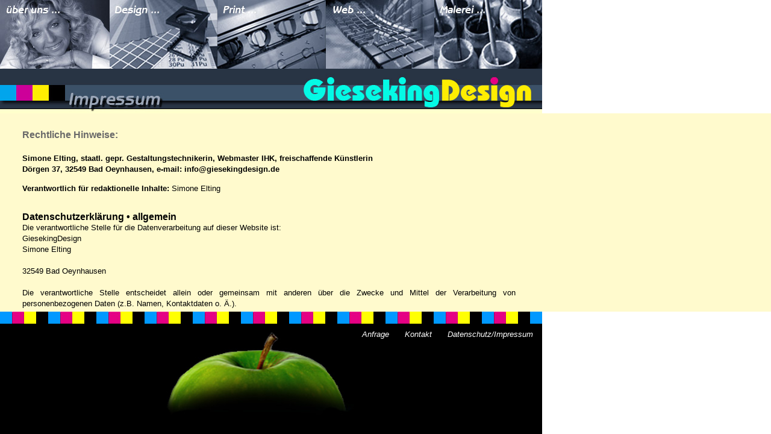

--- FILE ---
content_type: text/html
request_url: http://giesekingdruck.de/framesets/07_impressum/frame_mitte.html
body_size: 2415
content:
<!DOCTYPE html PUBLIC "-//W3C//DTD HTML 4.01 Transitional//EN">

<html>

	<head>
		<meta http-equiv="content-type" content="text/html;charset=ISO-8859-1">
		<meta name="generator" content="Adobe GoLive 6">
		<title>Grafik- Print- und Webdesign Simone Gieseking L&ouml;hne</title>
		<meta http-equiv="Pragma" content="no-cache">
		<meta http-equiv="Keywords" content="Mediendesign webdesign grafikdesign Drucksachen homepage erstellen layout entwurf logo flyer briefbogen visitenkarten l&ouml;hne bad oeynhausen b&uuml;nde herford ">
		<meta name="publisher" content="GiesekingDesign, Simone Gieseking, Badeweg 4, L&ouml;hne">
		<meta name="copyright" content="GiesekingDesign, Simone Gieseking, Badeweg 4, L&ouml;hne">
		<meta name="robots" content="index, follow">
		<meta name="revisit-after" content="14 days">
		<meta name="keywords" content="grafik, design, webdesign, homepage, entwurf, layout, print, drucksachen, werbung, werbeagentur, atelier, zeichnungen, malerei, flyer, visitenkarten, logo, briefbogen, cmyk, webseiten, html, programmierung, drucken, druckerei, bleistift, pastellkreide, Foto">
		<meta name="description" content="GiesekingDesign, von der Idee bis zum fertigen Druckprodukt bis zur Webseite alles aus einer Hand">
		<meta name="page-topic" content="webdesign mediendesign printdesign malerei">
		<meta name="page-type" content="design">
		<meta name="Author" content="Simone Gieseking Grafik Design, Internet-Services">
		<csactionitem name="F703D75"></csactionitem>
		<csactions>
			<csaction name="F703D75" class="Netscape CSS Fix" type="onload"></csaction>
		</csactions>
		<csscriptdict import>
			<script type="text/javascript" src="../../GeneratedItems/CSScriptLib.js"></script>
		</csscriptdict>
		<csactiondict>
			<script type="text/javascript"><!--
CSInit[CSInit.length] = new Array(CSNSFix);

// --></script>
		</csactiondict>
	</head>

	<frameset border="0" frameborder="no" framespacing="0" onload="CSScriptInit();" rows="*">
		<frameset border="0" frameborder="no" framespacing="0" rows="188,*,203">
			<frame name="oben" noresize scrolling="no" src="frame_oben.html">
			<frame name="inhalt" noresize src="frame_inhalt_impressum.html">
			<frame name="unten" noresize src="../../frame_unten.html">
		</frameset>
		<noframes>

			<body onload="CSScriptInit();" leftmargin="0" marginheight="0" marginwidth="0" topmargin="0">
		
	</body>

		</noframes>
	</frameset>

</html>

--- FILE ---
content_type: text/html
request_url: http://giesekingdruck.de/framesets/07_impressum/frame_oben.html
body_size: 7110
content:
<!DOCTYPE html PUBLIC "-//W3C//DTD HTML 4.01 Transitional//EN">

<html>

	<head>
		<meta http-equiv="content-type" content="text/html;charset=ISO-8859-1">
		<meta name="generator" content="Adobe GoLive 6">
		<title>Grafik- Print- und Webdesign Simone Gieseking L&ouml;hne</title>
		<meta http-equiv="Pragma" content="no-cache">
		<meta http-equiv="Keywords" content="Mediendesign webdesign grafikdesign Drucksachen homepage erstellen layout entwurf logo flyer briefbogen visitenkarten l&ouml;hne bad oeynhausen b&uuml;nde herford ">
		<meta name="publisher" content="GiesekingDesign, Simone Gieseking, Badeweg 4, L&ouml;hne">
		<meta name="copyright" content="GiesekingDesign, Simone Gieseking, Badeweg 4, L&ouml;hne">
		<meta name="robots" content="index, follow">
		<meta name="revisit-after" content="14 days">
		<meta name="keywords" content="grafik, design, webdesign, homepage, entwurf, layout, print, drucksachen, werbung, werbeagentur, atelier, zeichnungen, malerei, flyer, visitenkarten, logo, briefbogen, cmyk, webseiten, html, programmierung, drucken, druckerei, bleistift, pastellkreide, Foto">
		<meta name="description" content="GiesekingDesign, von der Idee bis zum fertigen Druckprodukt bis zur Webseite alles aus einer Hand">
		<meta name="page-topic" content="webdesign mediendesign printdesign malerei">
		<meta name="page-type" content="design">
		<meta name="Author" content="Simone Gieseking Grafik Design, Internet-Services">
		<link href="../../04_css_elemente/css_frame_oben.css" rel="stylesheet" media="screen">
		<csactionitem name="F5B01E1"></csactionitem>
		<csactions>
			<csaction name="F5B01E1" class="Netscape CSS Fix" type="onload"></csaction>
		</csactions>
		<csscriptdict import>
			<script type="text/javascript" src="../../GeneratedItems/CSScriptLib.js"></script>
		</csscriptdict>
		<csactiondict>
			<script type="text/javascript"><!--
var preloadFlag = false;
function preloadImages() {
	if (document.images) {
		over_willkommen_01 = newImage(/*URL*/'../../01_layoutelemente/Buttons/willkommen_01.jpg');
		down_willkommen_01 = newImage(/*URL*/'../../01_layoutelemente/Buttons/willkommen_01.jpg');
		over_design_01 = newImage(/*URL*/'../../01_layoutelemente/Buttons/design_01.jpg');
		down_design_01 = newImage(/*URL*/'../../01_layoutelemente/Buttons/design_01.jpg');
		over_print_01 = newImage(/*URL*/'../../01_layoutelemente/Buttons/print_01.jpg');
		down_print_01 = newImage(/*URL*/'../../01_layoutelemente/Buttons/print_01.jpg');
		over_web_01 = newImage(/*URL*/'../../01_layoutelemente/Buttons/web_01.jpg');
		down_web_01 = newImage(/*URL*/'../../01_layoutelemente/Buttons/web_01.jpg');
		over_malerei_01 = newImage(/*URL*/'../../01_layoutelemente/Buttons/malerei_01.jpg');
		down_malerei_01 = newImage(/*URL*/'../../01_layoutelemente/Buttons/malerei_01.jpg');
		preloadFlag = true;
	}
}
CSInit[CSInit.length] = new Array(CSNSFix);

// --></script>
		</csactiondict>
	</head>

	<body onload="preloadImages();CSScriptInit();" bgcolor="#ffffff" leftmargin="0" marginheight="0" marginwidth="0" topmargin="0">
		<table width="900" border="0" cellspacing="0" cellpadding="0" height="188">
			<tr>
				<td>
					<table width="196" border="0" cellspacing="0" cellpadding="0">
						<tr>
							<td><a onclick="CSAction(new Array(/*CMP*/'11BE6297'));" onmousedown="changeImages( /*CMP*/'willkommen_01',/*URL*/'../../01_layoutelemente/Buttons/willkommen_01.jpg');return true" onmouseup="changeImages( /*CMP*/'willkommen_01',/*URL*/'../../01_layoutelemente/Buttons/willkommen_01.jpg');return true" onmouseover="changeImages( /*CMP*/'willkommen_01',/*URL*/'../../01_layoutelemente/Buttons/willkommen_01.jpg');return true" onmouseout="changeImages( /*CMP*/'willkommen_01',/*URL*/'../../01_layoutelemente/Buttons/willkommen_02.jpg');return true" href="../01_home/frame_mitte.html" target="frame_mitte"><img src="../../01_layoutelemente/Buttons/willkommen_02.jpg" alt="" name="willkommen_01" height="114" width="182" border="0"></a></td>
							<td><a onclick="CSAction(new Array(/*CMP*/'112461C6'));" onmousedown="changeImages( /*CMP*/'design_01',/*URL*/'../../01_layoutelemente/Buttons/design_01.jpg');return true" onmouseup="changeImages( /*CMP*/'design_01',/*URL*/'../../01_layoutelemente/Buttons/design_01.jpg');return true" onmouseover="changeImages( /*CMP*/'design_01',/*URL*/'../../01_layoutelemente/Buttons/design_01.jpg');return true" onmouseout="changeImages( /*CMP*/'design_01',/*URL*/'../../01_layoutelemente/Buttons/design_02.jpg');return true" href="../02_design/frame_mitte.html" target="frame_mitte"><img src="../../01_layoutelemente/Buttons/design_02.jpg" alt="" name="design_01" height="114" width="179" border="0"></a></td>
							<td><a onclick="CSAction(new Array(/*CMP*/'12046578'));" onmousedown="changeImages( /*CMP*/'print_01',/*URL*/'../../01_layoutelemente/Buttons/print_01.jpg');return true" onmouseup="changeImages( /*CMP*/'print_01',/*URL*/'../../01_layoutelemente/Buttons/print_01.jpg');return true" onmouseover="changeImages( /*CMP*/'print_01',/*URL*/'../../01_layoutelemente/Buttons/print_01.jpg');return true" onmouseout="changeImages( /*CMP*/'print_01',/*URL*/'../../01_layoutelemente/Buttons/print_02.jpg');return true" href="../03_print/frame_mitte.html" target="frame_mitte"><img src="../../01_layoutelemente/Buttons/print_02.jpg" alt="" name="print_01" height="114" width="180" border="0"></a></td>
							<td><a onmousedown="changeImages( /*CMP*/'web_01',/*URL*/'../../01_layoutelemente/Buttons/web_01.jpg');return true" onmouseup="changeImages( /*CMP*/'web_01',/*URL*/'../../01_layoutelemente/Buttons/web_01.jpg');return true" onmouseover="changeImages( /*CMP*/'web_01',/*URL*/'../../01_layoutelemente/Buttons/web_01.jpg');return true" onmouseout="changeImages( /*CMP*/'web_01',/*URL*/'../../01_layoutelemente/Buttons/web_02.jpg');return true" href="../04_web/frame_mitte.html" target="frame_mitte"><img src="../../01_layoutelemente/Buttons/web_02.jpg" alt="" name="web_01" height="114" width="180" border="0"></a></td>
							<td><a onmousedown="changeImages( /*CMP*/'malerei_01',/*URL*/'../../01_layoutelemente/Buttons/malerei_01.jpg');return true" onmouseup="changeImages( /*CMP*/'malerei_01',/*URL*/'../../01_layoutelemente/Buttons/malerei_01.jpg');return true" onmouseover="changeImages( /*CMP*/'malerei_01',/*URL*/'../../01_layoutelemente/Buttons/malerei_01.jpg');return true" onmouseout="changeImages( /*CMP*/'malerei_01',/*URL*/'../../01_layoutelemente/Buttons/malerei_02.jpg');return true" href="../05_malerei/frame_mitte.html" target="frame_mitte"><img src="../../01_layoutelemente/Buttons/malerei_02.jpg" alt="" name="malerei_01" height="114" width="179" border="0"></a></td>
						</tr>
					</table>
				</td>
			</tr>
			<tr>
				<td>
					<table width="122" border="0" cellspacing="0" cellpadding="0">
						<tr>
							<td><img src="../../01_layoutelemente/Bilder/impressum_gelb.jpg" alt="" height="74" width="500" border="0"></td>
							<td><img src="../../01_layoutelemente/Bilder/logo_gelb.jpg" alt="" height="74" width="400" border="0"></td>
						</tr>
					</table>
				</td>
			</tr>
		</table>
	</body>

</html>

--- FILE ---
content_type: text/html
request_url: http://giesekingdruck.de/framesets/07_impressum/frame_inhalt_impressum.html
body_size: 18185
content:
<!DOCTYPE html PUBLIC "-//W3C//DTD HTML 4.01 Transitional//EN">

<html>

	<head>
		<meta http-equiv="content-type" content="text/html;charset=ISO-8859-1">
		<meta name="generator" content="Adobe GoLive 6">
		<title>Grafik- Print- und Webdesign Simone Gieseking L&ouml;hne</title>
		<meta http-equiv="Pragma" content="no-cache">
		<meta http-equiv="Keywords" content="Mediendesign webdesign grafikdesign Drucksachen homepage erstellen layout entwurf logo flyer briefbogen visitenkarten l&ouml;hne bad oeynhausen b&uuml;nde herford ">
		<meta name="publisher" content="GiesekingDesign, Simone Gieseking, Badeweg 4, L&ouml;hne">
		<meta name="copyright" content="GiesekingDesign, Simone Gieseking, Badeweg 4, L&ouml;hne">
		<meta name="robots" content="index, follow">
		<meta name="revisit-after" content="14 days">
		<meta name="keywords" content="grafik, design, webdesign, homepage, entwurf, layout, print, drucksachen, werbung, werbeagentur, atelier, zeichnungen, malerei, flyer, visitenkarten, logo, briefbogen, cmyk, webseiten, html, programmierung, drucken, druckerei, bleistift, pastellkreide, Foto">
		<meta name="description" content="GiesekingDesign, von der Idee bis zum fertigen Druckprodukt bis zur Webseite alles aus einer Hand">
		<meta name="page-topic" content="webdesign mediendesign printdesign malerei">
		<meta name="page-type" content="design">
		<meta name="Author" content="Simone Gieseking Grafik Design, Internet-Services">
		<link href="../../04_css_elemente/css_inhalt.css" rel="stylesheet" media="screen">
		<csactionitem name="6227AF1"></csactionitem>
		<csactions>
			<csaction name="6227AF1" class="Netscape CSS Fix" type="onload"></csaction>
		</csactions>
		<csscriptdict import>
			<script type="text/javascript" src="../../GeneratedItems/CSScriptLib.js"></script>
		</csscriptdict>
		<csactiondict>
			<script type="text/javascript"><!--
CSInit[CSInit.length] = new Array(CSNSFix);

// --></script>
		</csactiondict>
			

	</head>

	<body onload="CSScriptInit();" bgcolor="#fffacd" leftmargin="0" marginheight="0" marginwidth="0" topmargin="0">
		<table width="100%" border="0" cellspacing="0" cellpadding="0">
			<tr height="25">
				<td width="25" height="25">
					<table width="25" border="0" cellspacing="0" cellpadding="0" cool gridx="5" gridy="5" height="25" showgridx showgridy usegridx usegridy>
						<tr height="24">
							<td width="24" height="24"></td>
							<td width="1" height="24"><spacer type="block" width="1" height="24"></td>
						</tr>
						<tr height="1" cntrlrow>
							<td width="24" height="1"><spacer type="block" width="24" height="1"></td>
							<td width="1" height="1"></td>
						</tr>
					</table>
				</td>
				<td width="580" height="25"></td>
			</tr>
			<tr>
				<td width="25"></td>
				<td width="580">
					<table width="820" border="0" cellspacing="0" cellpadding="0">
						<tr>
							<td class="titel_02_14_px">
								<h1>Rechtliche Hinweise:</h1>
							</td>
						</tr>
						<tr height="20">
							<td class="titel_02_14_px" height="20"></td>
						</tr>
						<tr>
							<td><b>Simone Elting, staatl. gepr. Gestaltungstechnikerin, Webmaster IHK, freischaffende K&uuml;nstlerin</b>
								<p><b>D&ouml;rgen 37, 32549 Bad Oeynhausen,  e-mail: info@giesekingdesign.de</b></p>
							</td>
						</tr>
						<tr height="15">
							<td height="15"></td>
						</tr>
						<tr>
							<td><strong>Verantwortlich f&uuml;r redaktionelle Inhalte:</strong> Simone Elting</td>
						</tr>
						<tr height="30">
							<td height="30"></td>
						</tr>
						<tr>
							<td>
								<table border="0" cellspacing="0" cellpadding="0">
									<tr height="15">
										<td colspan="3" valign="top" width="819" height="450">
											<p><b><font size="3">Datenschutzerkl&auml;rung &#x2022; allgemein<br>
													</font></b></p>
											<p></p>
											<p>Die verantwortliche Stelle für die Datenverarbeitung auf dieser Website ist:</p>
<p><span id="s3-t-firma">GiesekingDesign</span><br><span id="s3-t-ansprechpartner">Simone Elting</span><br>
  <br>
												<span id="s3-t-plz">325</span><span id="s3-t-plz">49 Bad Oeynhausen</span></p>
											<p><br>
											</p>
											<p></p>
											<p>Die verantwortliche Stelle entscheidet allein oder gemeinsam mit anderen über die Zwecke und Mittel der Verarbeitung von personenbezogenen Daten (z.B. Namen, Kontaktdaten o. Ä.).<br>
											</p>
											<p><br>
											</p>
											<p></p>
											<p><strong>Widerruf Ihrer Einwilligung zur Datenverarbeitung</strong></p>
											<p>Nur mit Ihrer ausdrücklichen Einwilligung sind einige Vorgänge der Datenverarbeitung möglich. Ein Widerruf Ihrer bereits erteilten Einwilligung ist jederzeit möglich. Für den Widerruf genügt eine formlose Mitteilung per E-Mail. Die Rechtmäßigkeit der bis zum Widerruf erfolgten Datenverarbeitung bleibt vom Widerruf unberührt.</p>
											<p><br>
											</p>
											<p></p>
											<p><strong>Recht auf Beschwerde bei der zuständigen Aufsichtsbehörde</strong></p>
<p>Als Betroffener steht Ihnen im Falle eines datenschutzrechtlichen Verstoßes ein Beschwerderecht bei der zuständigen Aufsichtsbehörde zu. Zuständige Aufsichtsbehörde bezüglich datenschutzrechtlicher Fragen ist der Landesdatenschutzbeauftragte des Bundeslandes, in dem sich der Sitz unseres Unternehmens befindet. Der folgende Link stellt eine Liste der Datenschutzbeauftragten sowie deren Kontaktdaten bereit: <a href="https://www.bfdi.bund.de/DE/Infothek/Anschriften_Links/anschriften_links-node.html" target="_blank">https://www.bfdi.bund.de/DE/Infothek/Anschriften_Links/anschriften_links-node.html</a>.<br>
												<br>
											</p>
											<p></p>
											<p><strong>Recht auf Datenübertragbarkeit</strong></p>
<p>Ihnen steht das Recht zu, Daten, die wir auf Grundlage Ihrer Einwilligung oder in Erfüllung eines Vertrags automatisiert verarbeiten, an sich oder an Dritte aushändigen zu lassen. Die Bereitstellung erfolgt in einem maschinenlesbaren Format. Sofern Sie die direkte Übertragung der Daten an einen anderen Verantwortlichen verlangen, erfolgt dies nur, soweit es technisch machbar ist.<br>
												<br>
											</p>
											<p></p>
											<p><strong>Recht auf Auskunft, Berichtigung, Sperrung, Löschung</strong></p>
											<p>Sie haben jederzeit im Rahmen der geltenden gesetzlichen Bestimmungen das Recht auf unentgeltliche Auskunft über Ihre gespeicherten personenbezogenen Daten, Herkunft der Daten, deren Empfänger und den Zweck der Datenverarbeitung und ggf. ein Recht auf Berichtigung, Sperrung oder Löschung dieser Daten. Diesbezüglich und auch zu weiteren Fragen zum Thema personenbezogene Daten können Sie sich jederzeit über die im Impressum aufgeführten Kontaktmöglichkeiten an uns wenden.<br>
												<br>
											</p>
											<p></p>
											<p><strong>SSL- bzw. TLS-Verschlüsselung</strong></p>
<p>Aus Sicherheitsgründen und zum Schutz der Übertragung vertraulicher Inhalte, die Sie an uns als Seitenbetreiber senden, nutzt unsere Website eine SSL-bzw. TLS-Verschlüsselung. Damit sind Daten, die Sie über diese Website übermitteln, für Dritte nicht mitlesbar. Sie erkennen eine verschlüsselte Verbindung an der  https://  Adresszeile Ihres Browsers und am Schloss-Symbol in der Browserzeile.<br>
												<br>
											</p>
											<p></p>
											<p><strong>Kontaktformular</strong></p>
<p>Per Kontaktformular übermittelte Daten werden einschließlich Ihrer Kontaktdaten gespeichert, um Ihre Anfrage bearbeiten zu können oder um für Anschlussfragen bereitzustehen. Eine Weitergabe dieser Daten findet ohne Ihre Einwilligung nicht statt.</p>
<p>Die Verarbeitung der in das Kontaktformular eingegebenen Daten erfolgt ausschließlich auf Grundlage Ihrer Einwilligung (Art. 6 Abs. 1 lit. a DSGVO). Ein Widerruf Ihrer bereits erteilten Einwilligung ist jederzeit möglich. Für den Widerruf genügt eine formlose Mitteilung per E-Mail. Die Rechtmäßigkeit der bis zum Widerruf erfolgten Datenverarbeitungsvorgänge bleibt vom Widerruf unberührt.</p>
<p>Über das Kontaktformular übermittelte Daten verbleiben bei uns, bis Sie uns zur Löschung auffordern, Ihre Einwilligung zur Speicherung widerrufen oder keine Notwendigkeit der Datenspeicherung mehr besteht. Zwingende gesetzliche Bestimmungen - insbesondere Aufbewahrungsfristen - bleiben unberührt.<br>
												<br>
											</p>
											<p></p>
											<p><strong>Cookies</strong></p>
<p>Unsere Website verwendet Cookies. Das sind kleine Textdateien, die Ihr Webbrowser auf Ihrem Endgerät speichert. Cookies helfen uns dabei, unser Angebot nutzerfreundlicher, effektiver und sicherer zu machen. </p>
<p>Einige Cookies sind  Session-Cookies.  Solche Cookies werden nach Ende Ihrer Browser-Sitzung von selbst gelöscht. Hingegen bleiben andere Cookies auf Ihrem Endgerät bestehen, bis Sie diese selbst löschen. Solche Cookies helfen uns, Sie bei Rückkehr auf
	unserer Website wiederzuerkennen.</p>
<p>Mit einem modernen Webbrowser können Sie das Setzen von Cookies überwachen, einschränken oder unterbinden. Viele Webbrowser lassen sich so konfigurieren, dass Cookies mit dem Schließen des Programms von selbst gelöscht werden. Die Deaktivierung von Cookies
	kann eine eingeschränkte Funktionalität unserer Website zur Folge haben.</p>
<p>Das Setzen von Cookies, die zur Ausübung elektronischer Kommunikationsvorgänge oder der Bereitstellung bestimmter, von Ihnen erwünschter Funktionen (z.B. Warenkorb) notwendig sind, erfolgt auf Grundlage von Art. 6 Abs. 1 lit. f DSGVO. Als Betreiber dieser
	Website haben wir ein berechtigtes Interesse an der Speicherung von Cookies zur technisch fehlerfreien und reibungslosen Bereitstellung unserer Dienste. Sofern die Setzung anderer Cookies (z.B. für Analyse-Funktionen) erfolgt, werden diese in dieser
	Datenschutzerklärung separat behandelt.<br>
												<br>
											</p>
											<p></p>
											<p><strong>Google AdWords und Google Conversion-Tracking</strong></p>
<p>Unsere Website verwendet Google AdWords. Anbieter ist die Google Inc., 1600 Amphitheatre Parkway, Mountain View, CA 94043, United States.</p>
<p>AdWords ist ein Online-Werbeprogramm. Im Rahmen des Online-Werbeprogramms arbeiten wir mit Conversion-Tracking. Nach einem Klick auf eine von Google geschaltete Anzeige wird ein Cookie für das Conversion-Tracking gesetzt. Cookies sind kleine Textdateien,
	die Ihr Webbrowser auf Ihrem Endgerät speichert. Google AdWords Cookies verlieren nach 30 Tagen ihre Gültigkeit und dienen nicht der persönlichen Identifizierung der Nutzer. Am Cookie können Google und wir erkennen, dass Sie auf eine Anzeige geklickt
	haben und zu unserer Website weitergeleitet wurden.</p>
<p>Jeder Google AdWords-Kunde erhält ein anderes Cookie. Die Cookies sind nicht über Websites von AdWords-Kunden nachverfolgbar. Mit Conversion-Cookies werden Conversion-Statistiken für AdWords-Kunden, die Conversion-Tracking einsetzen, erstellt. Adwords-Kunden
	erfahren wie viele Nutzer auf ihre Anzeige geklickt haben und auf Seiten mit Conversion-Tracking-Tag weitergeleitet wurden. AdWords-Kunden erhalten jedoch keine Informationen, die eine persönliche Identifikation der Nutzer ermöglichen. Wenn Sie nicht
	am Tracking teilnehmen möchten, können Sie einer Nutzung widersprechen. Hier ist das Conversion-Cookie in den Nutzereinstellungen des Browsers zu deaktivieren. So findet auch keine Aufnahme in die Conversion-Tracking Statistiken statt.</p>
<p>Die Speicherung von  Conversion-Cookies  erfolgt auf Grundlage von Art. 6 Abs. 1 lit. f DSGVO. Wir als Websitebetreiber haben ein berechtigtes Interesse an der Analyse des Nutzerverhaltens, um unser Webangebot und unsere Werbung zu optimieren.</p>
<p>Einzelheiten zu Google AdWords und Google Conversion-Tracking finden Sie in den Datenschutzbestimmungen von Google: <a href="https://www.google.de/policies/privacy/">https://www.google.de/policies/privacy/</a>.</p>
<p>Mit einem modernen Webbrowser können Sie das Setzen von Cookies überwachen, einschränken oder unterbinden. Die Deaktivierung von Cookies kann eine eingeschränkte Funktionalität unserer Website zur Folge haben.</p>
            <p><small>Quelle: Datenschutz-Konfigurator von <a href="http://www.mein-datenschutzbeauftragter.de" target="_blank">mein-datenschutzbeauftragter.de<br>
													</a></small><p>
											<p><br>
												<b>Zusendung unverlangter Werbung an uns<br>
												</b><br>
												Wir widersprechen hiermit ausdr&uuml;cklich jeglicher Nutzung unserer im Rahmen der Impressumpflicht ver&ouml;ffentlichten Kontaktdaten durch Dritte zum Zwecke der Zusendung unverlangter Werbe- und Informationsmaterialien. Wir behalten uns rechtliche Schritte gegen die Absender unverlangt zugesandter Spam-Mails oder anderer Werbesendungen vor.&nbsp;<br>
												<br>
												<br>
												<b><font size="3">Datenschutzerkl&auml;rung &#x2022; Facebook<br>
													</font></b><br>
											</p>
											<p>Unsere Webseiten werden in Zukunft auch Plugins des sozialen Netzwerks Facebook (Facebook Inc., 1601 Willow Road, Menlo Park, California, 94025, USA) enthalten. Diese Plugins zeigen zum Beispiel das Facebook-Logo oder den &quot;Like-Button&quot; (&quot;Gef&auml;llt mir&quot;). Der folgende Link gibt Ihnen eine &Uuml;bersicht &uuml;ber alle Plugins des sozialen Netzwerkes Facebook:&nbsp;<br>
												http://developers.facebook.com/docs/plugins/.<br>
												<br>
												Sobald Sie unsere Seite aufrufen, kommt mit Hilfe dieser Plugins eine direkte Verbindung zwischen Ihrem Browser und dem Server von Facebook zustande. Das hei&szlig;t: Facebook erf&auml;hrt, dass von Ihrer IP-Adresse aus Zugriff auf unsere Webseite genommen wurde. Klicken Sie einen Facebook-Button an, w&auml;hrend Sie in Ihrem Facebook-Account eingeloggt sind, k&ouml;nnen Sie zum Beispiel Ihr Facebook-Profil mit unseren Seiten verlinken. Allerdings kann Facebook auch feststellen, dass Sie (als Facebook bekannter Nutzer) unsere Seiten aufgesucht haben. Wir weisen ausdr&uuml;cklich darauf hin, dass wir nicht wissen, welche Daten im Einzelnen an Facebook &uuml;bermittelt werden und wie Facebook diese Daten nutzt. Sofern Sie nicht m&ouml;chten, dass Facebook Ihr Benutzerkonto mit der Nutzung unserer Internetseiten in Verbindung bringen kann, sollten Sie sich w&auml;hrend des Aufenthalts auf unseren Seiten aus Ihrem Facebook-Account ausloggen.&nbsp;<br>
												<br>
												Zum Umgang mit personenbezogenen Daten bei Facebook selbst gibt die Datenschutzerkl&auml;rung von Facebook Auskunft unter:&nbsp;<br>
												https://www.facebook.com/about/privacy<br>
												<br>
												<br>
												<b><font size="3">Disclaimer<br>
													</font></b><br>
												<b>Haftung f&uuml;r Inhalte unserer Websites<br>
												</b><br>
												Nach &sect; 7 Abs.1 Telemediengesetz (TMG) sind wir als Diensteanbieter f&uuml;r eigene Inhalte auf diesen Internetseiten im Rahmen der allgemeinen Gesetze verantwortlich. Gem&auml;&szlig; den &sect;&sect; 8 bis 10 TMG haben wir als Diensteanbieter allerdings nicht die Pflicht, &uuml;bermittelte oder gespeicherte fremde Informationen zu &uuml;berwachen oder nach Hinweisen auf rechtswidrige T&auml;tigkeiten zu suchen. Gesetzliche Verpflichtungen zur Entfernung oder Sperrung von Inhalten oder Informationen oder zur Sperrung von Nutzungsm&ouml;glichkeiten unseres Internetauftritts sind davon ausgenommen. Eine Haftung kann jedoch erst von dem Zeitpunkt an eintreten, zu dem wir von einer konkreten Rechtsverletzung Kenntnis erhalten haben. Sobald wir von einer Rechtsverletzung im Rahmen unseres Internetangebotes erfahren, werden wir die entsprechenden Inhalte umgehend entfernen.&nbsp; &nbsp;<br>
												<br>
												<b>Haftung f&uuml;r Links<br>
												</b><br>
												Unser Internetangebot enth&auml;lt Links zu externen Websites Dritter. Wir weisen ausdr&uuml;cklich darauf hin, dass wir keinerlei Einfluss auf die Inhalte dieser Websites haben. F&uuml;r die Inhalte dieser fremden Internetseiten k&ouml;nnen wir dementsprechend keinerlei Haftung oder Gew&auml;hr &uuml;bernehmen. Verantwortlich ist deren jeweiliger Anbieter bzw. Betreiber. Wir haben diese Seiten zum Zeitpunkt der Verlinkung auf m&ouml;gliche Gesetzesverst&ouml;&szlig;e gepr&uuml;ft und keine rechtswidrigen Inhalte gefunden. Eine st&auml;ndige Kontrolle verlinkter Seiten ist jedoch nicht m&ouml;glich. Eine &Uuml;berpr&uuml;fung kann allenfalls bei Vorliegen konkreter Hinweise auf eine Rechtsverletzung stattfinden. Erfahren wir von einer Rechtsverletzung auf den verlinkten Seiten, werden wir den entsprechenden Link umgehend von unserer Website entfernen.&nbsp;<br>
												<br>
												<b>Urheberrecht<br>
												</b><br>
												F&uuml;r die auf unseren Internetseiten ver&ouml;ffentlichten Inhalte und Werke gilt das deutsche Urheberrecht. Jede Vervielf&auml;ltigung, Bearbeitung, Verbreitung und Verwertung erfordert die schriftliche Zustimmung des jeweiligen Autors oder Erstellers. Downloads und Kopien dieser Seiten sind ausschlie&szlig;lich f&uuml;r den privaten, nichtkommerziellen Gebrauch zul&auml;ssig. &nbsp;<br>
												<br>
												Unsere Seiten k&ouml;nnen Inhalte aufweisen, die nicht vom Betreiber selbst erstellt wurden. Bei diesen Inhalten wurden die Urheberrechte Dritter beachtet. Inhalte, an denen Dritte das Urheberrecht innehaben, sind entsprechend gekennzeichnet. Stellen Sie auf unseren Internetseiten trotzdem einen Urheberrechtsversto&szlig; fest, bitten wir, uns dies mitzuteilen. Wir werden den entsprechenden Inhalt dann umgehend von unseren Webseiten entfernen.</p>
											<p></p>
											<p><b>Bildmaterial:</b></p>
											<p>Der Internetauftritt enth&auml;lt gekaufte Bilder von Fotolia:https://de.fotolia.com/</p>
										</td>
									</tr>
								</table>
							</td>
						</tr>
					</table>
				</td>
			</tr>
			<tr height="30">
				<td width="25" height="30"></td>
				<td width="580" height="30"></td>
			</tr>
			<tr height="5">
				<td width="25" height="5"></td>
				<td width="580" height="5"></td>
			</tr>
		</table>
	</body>

</html>

--- FILE ---
content_type: text/html
request_url: http://giesekingdruck.de/frame_unten.html
body_size: 3898
content:
<!DOCTYPE html PUBLIC "-//W3C//DTD HTML 4.01 Transitional//EN">

<html>

	<head>
		<meta http-equiv="content-type" content="text/html;charset=ISO-8859-1">
		<meta name="generator" content="Adobe GoLive 6">
		<title>Grafik- Print- und Webdesign Simone Gieseking L&ouml;hne</title>
		<meta http-equiv="Pragma" content="no-cache">
		<meta http-equiv="Keywords" content="Mediendesign webdesign grafikdesign Drucksachen homepage erstellen layout entwurf logo flyer briefbogen visitenkarten l&ouml;hne bad oeynhausen b&uuml;nde herford ">
		<meta name="publisher" content="GiesekingDesign, Simone Gieseking, Badeweg 4, L&ouml;hne">
		<meta name="copyright" content="GiesekingDesign, Simone Gieseking, Badeweg 4, L&ouml;hne">
		<meta name="robots" content="index, follow">
		<meta name="revisit-after" content="14 days">
		<meta name="keywords" content="grafik, design, webdesign, homepage, entwurf, layout, print, drucksachen, werbung, werbeagentur, atelier, zeichnungen, malerei, flyer, visitenkarten, logo, briefbogen, cmyk, webseiten, html, programmierung, drucken, druckerei, bleistift, pastellkreide, Foto">
		<meta name="description" content="GiesekingDesign, von der Idee bis zum fertigen Druckprodukt bis zur Webseite alles aus einer Hand">
		<meta name="page-topic" content="webdesign mediendesign printdesign malerei">
		<meta name="page-type" content="design">
		<meta name="Author" content="Simone Gieseking Grafik Design, Internet-Services">
		<link href="04_css_elemente/css_unten.css" rel="stylesheet" media="screen">
		<csactionitem name="F5B01E1"></csactionitem>
		<csactions>
			<csaction name="F5B01E1" class="Netscape CSS Fix" type="onload"></csaction>
		</csactions>
		<csscriptdict import>
			<script type="text/javascript" src="GeneratedItems/CSScriptLib.js"></script>
		</csscriptdict>
		<csactiondict>
			<script type="text/javascript"><!--
CSInit[CSInit.length] = new Array(CSNSFix);

// --></script>
		</csactiondict>
	</head>

	<body onload="CSScriptInit();" leftmargin="0" marginheight="0" marginwidth="0" topmargin="0">
		<table width="900" border="0" cellspacing="0" cellpadding="0">
			<tr>
				<td><img src="01_layoutelemente/Bilder/vierecke.jpg" alt="" height="20" width="900" border="0"></td>
			</tr>
			<tr>
				<td valign="middle">
					<table width="900" border="0" cellspacing="0" cellpadding="0" background="01_layoutelemente/Bilder/HG_unten.jpg">
						<tr>
							<td width="281"></td>
							<td><img src="01_layoutelemente/Bilder/apfel.jpg" alt="" height="183" width="338"></td>
							<td align="right" valign="top" width="281">
								<table width="303" border="0" cellspacing="0" cellpadding="0" align="right">
									<tr height="10">
										<td height="10"></td>
										<td width="60" height="10"></td>
										<td width="11" height="10"></td>
										<td width="60" height="10"></td>
										<td width="11" height="10"></td>
										<td width="50" height="10"></td>
										<td width="15" height="10"></td>
									</tr>
									<tr>
										<td></td>
										<td align="right" width="60"><a href="framesets/06_anfrage/frame_mitte.html" target="frame_mitte">Anfrage</a></td>
										<td align="right" width="11"></td>
										<td align="right" width="60"><a href="framesets/06_kontakt/frame_mitte.html" target="frame_mitte">Kontakt</a></td>
										<td width="11"></td>
										<td align="right" width="50"><a href="framesets/07_impressum/frame_mitte.html" target="frame_mitte">Datenschutz/Impressum</a></td>
										<td width="15"></td>
									</tr>
									<tr>
										<td></td>
										<td align="right" width="60"></td>
										<td width="11"></td>
										<td width="60"></td>
										<td width="11"></td>
										<td width="50"></td>
										<td align="right" width="15"></td>
									</tr>
								</table>
							</td>
						</tr>
					</table>
				</td>
			</tr>
		</table>
	</body>

</html>

--- FILE ---
content_type: text/css
request_url: http://giesekingdruck.de/04_css_elemente/css_frame_oben.css
body_size: 1723
content:
td                                                            { color: #1b1b32; font-weight: bold; font-size: 10px; line-height: normal; font-family: Helvetica, Arial; text-align: center; margin: 0pt; padding: 0pt; border: 0pt }b           { color: #1b1b32; font-weight: bold; font-size: 10px; line-height: normal; font-family: Helvetica, Arial; text-align: left; margin: 0pt; padding: 0pt; border: 0pt }.rechts        { color: #1b1b32; font-size: 10px; line-height: normal; text-align: right }.rechts_bold       { color: #1b1b32; font-weight: bold; font-size: 10px; line-height: normal; text-align: right }.links       { color: #1b1b32; font-size: 10px; line-height: normal; text-align: left }
.titel     { color: #363651; font-size: 14px; line-height: normal; text-align: left }
.titel_12px   { color: #363651; font-size: 12px; line-height: normal; text-align: left }
.links_bold       { color: #1b1b32; font-weight: bold; font-size: 10px; line-height: normal; text-align: left }.zentriert       { color: #1b1b32; font-size: 10px; line-height: normal; text-align: center }.zentriert_bold       { color: #1b1b32; font-weight: bold; font-size: 10px; line-height: normal; text-align: center }A:link                { color: #1b1b32; font-weight: bold; font-size: 10px; line-height: normal; text-decoration: none; text-align: left }A:active               { color: #1b1b32; font-weight: bold; font-size: 10px; line-height: normal; text-decoration: none; text-align: left }A:visited               { color: #1b1b32; font-weight: bold; font-size: 10px; line-height: normal; text-decoration: none; text-align: left }A:hover                 { color: #900; font-weight: bold; font-size: 10px; line-height: normal; text-align: left }


--- FILE ---
content_type: text/css
request_url: http://giesekingdruck.de/04_css_elemente/css_inhalt.css
body_size: 8691
content:
td                                                           { color: black; font-weight: normal; font-size: 10pt; line-height: 12pt; font-family: Helvetica, Arial; text-align: justify; margin: 0pt; padding: 0pt; border: 0pt }h1     { color: #696969; font-weight: bold; font-size: 12pt; line-height: 16pt; font-family: Helvetica, Arial; text-align: left; margin: 0pt; padding: 0pt; border: 0pt }
h2 { color: #696969; font-weight: bold; font-size: 10pt; line-height: 14pt; font-family: Helvetica, Arial; text-align: left; margin: 0pt; padding: 0pt; border: 0pt }
p     { color: black; font-weight: normal; font-size: 10pt; line-height: 14pt; font-family: Helvetica, Arial; text-align: justify; margin: 0pt; padding: 0pt; border: 0pt }body     { color: black; font-weight: normal; font-size: 10pt; line-height: 14pt; font-family: Helvetica, Arial; text-align: justify; margin: 0pt; padding: 0pt; border: 0pt }b             { color: black; font-weight: bold; font-size: 10pt; line-height: 14pt; font-family: Helvetica, Arial; margin: 0pt; padding: 0pt; border: 0pt }
.rechts  { color: #27374e; font-size: 12px; line-height: 14px; text-align: right }.backround_bild    { color: #27374e; font-size: 12px; line-height: 14px; background-color: transparent; text-align: right }.rechts_bold      { color: #27374e; font-weight: bold; font-size: 12px; line-height: 14px; text-align: right }.adresse_links   { color: #27374e; font-weight: normal; font-size: 14px; line-height: normal; text-align: left }.adresse_rechts   { color: #27374e; font-weight: normal; font-size: 14px; line-height: normal; text-align: right }
.gold   { color: #a48e5d; font-weight: bold; font-size: 12px; line-height: 14px }.gold_zentriert { color: #a48e5d; font-weight: bold; font-size: 12px; line-height: 14px; text-align: center }.rot_zentriert { color: #ac3b45; font-weight: bold; font-size: 12px; line-height: 14px; text-align: center }.rot_links { color: #ac3b45; font-weight: bold; font-size: 12px; line-height: 14px; text-align: left }.links       { color: black; font-size: 10pt; line-height: 14pt; text-align: left }.name   { color: #5c4546; font-size: 12px; font-weight: 700; line-height: 14px; text-align: left }.unterstrich_01    { font-size: 5px; line-height: 5px; text-align: left }.unterstrich_02    { font-size: 5px; line-height: 5px; text-align: left }.unterstrich_03    { font-size: 5px; line-height: 5px; text-align: left }.links_bold      { color: #27374e; font-weight: bold; font-size: 12px; line-height: 14px; text-align: left }.zentriert      { color: #27374e; font-size: 12px; line-height: 14px; text-align: center }.titel_mittig   { color: #27374e; font-weight: bold; font-size: 12px; line-height: 14px; text-align: center; vertical-align: middle }.beige_center  { color: #f9f7f2; font-weight: bold; font-size: 12px; line-height: 14px; background-color: transparent; text-align: center }.weiss_center   { color: white; font-weight: bold; font-size: 12px; line-height: 14px; text-align: center }.weiss_links { color: white; font-weight: bold; font-size: 12px; line-height: 14px; text-align: left }.rahmen_tabelle             { color: #27374e; font-size: 12px; line-height: 14px; text-align: left; padding: 6px; border-style: none solid solid solid; border-width: 1px; border-color: #7a8599 }.rahmen_li_un            { color: #27374e; font-size: 12px; line-height: 14px; padding: 6px; border-style: none none solid solid; border-width: medium medium 1px medium; border-color: #7a8599 }.rahmen_un        { color: #27374e; font-size: 12px; line-height: 14px; padding: 6px; border-style: none none solid none; border-width: medium medium 1px medium; border-color: #7a8599 }.rahmen_ob          { color: #27374e; font-size: 12px; line-height: 14px; padding: 6px; border-style: solid none none none; border-width: 1px medium medium medium; border-color: #7a8599 }
.rahmen_ob_un { color: #27374e; font-size: 12px; line-height: 14px; padding: 6px; border-style: solid none solid none; border-width: 1px medium 1px medium; border-color: #7a8599 }
.rahmen_zelle_li_un                { color: #27374e; font-size: 12px; line-height: normal; vertical-align: middle; padding: 6px; border-style: none none solid solid; border-width: medium medium 1px 1px; border-color: #7a8599 }.rahmen_zelle_un       { color: #27374e; font-size: 12px; line-height: normal; vertical-align: middle; padding: 6px; border-style: none none solid none; border-width: medium medium 1px medium; border-color: #7a8599 }.rahmen_zelle_re_un        { color: #27374e; font-size: 12px; line-height: normal; vertical-align: middle; padding: 6px; border-style: none solid solid none; border-width: medium 1px 1px medium; border-color: #7a8599 }.rahmen_zelle_li_un_re                 { color: #27374e; font-size: 12px; line-height: normal; vertical-align: middle; padding: 6px; border-style: none solid solid solid; border-width: medium 1px 1px 1px; border-color: #7a8599 }
.rahmen_li_un_re { color: #27374e; font-size: 12px; line-height: normal; vertical-align: middle; padding: 0px; border-style: none solid solid solid; border-width: medium 1px 1px 1px; border-color: #7a8599 }
.rahmen_ob_un_re { color: #27374e; font-size: 12px; line-height: normal; vertical-align: middle; padding: 0px; border-top: 1px solid #7a8599; border-right: 1px solid #7a8599; border-bottom: 1px solid #7a8599; border-left: none #7a8599 }
.rahmen_li_re { color: #27374e; font-size: 12px; line-height: normal; vertical-align: middle; padding: 0px; border-top: none #7a8599; border-right: 1px solid #7a8599; border-bottom: none #7a8599; border-left: 1px solid #7a8599 }
.rahmen_li_re_center { color: #27374e; font-weight: bold; font-size: 12px; line-height: normal; text-align: center; vertical-align: middle; padding: 0px; border-style: none solid none solid; border-width: medium 1px medium 1px; border-color: #7a8599 }
.rahmen_li { color: #27374e; font-size: 12px; line-height: normal; vertical-align: middle; padding: 0px; border-top: medium none #7a8599; border-right: none #7a8599; border-bottom: medium none #7a8599; border-left: 1px solid #7a8599 }
.rahmen_gesamt                { color: #27374e; font-weight: bold; font-size: 12px; line-height: normal; text-align: center; padding: 0px; border: solid 1px #7a8599 }
.rahmen_weiss   { color: #27374e; font-weight: bold; font-size: 12px; line-height: normal; background-color: #eeeff1; text-align: center; padding: 1px; border: solid 1px #fff }
.rahmen_gefuellt   { color: white; font-weight: bold; font-size: 12px; line-height: normal; background-color: #887446; text-align: center; vertical-align: middle; border: solid 1px #7a8599 }.rahmen_blau_gesamt          { color: #27374e; font-size: 12px; line-height: normal; vertical-align: middle; border: solid 1px #27374e }.zentriert_bold       { color: #27374e; font-weight: bold; font-size: 12px; line-height: 14px; text-align: center }.zentriert_bold_20_px   { color: #27374e; font-weight: bold; font-size: 18px; line-height: normal; text-align: center }.zentriert_bold_12px   { color: #27374e; font-weight: bold; font-size: 12px; text-align: center }.titel_01_16_px        { color: #8e7054; font-weight: bold; font-size: 16px; line-height: normal; text-align: left }.titel_02_16_px  { color: #27374e; font-weight: bold; font-size: 16px; line-height: normal; text-align: left }.titel_02_14_px  { color: #27374e; font-weight: bold; font-size: 14px; line-height: normal; text-align: left }.titel_02_12_px  { color: #27374e; font-weight: bold; font-size: 12px; line-height: normal; text-align: left }
.titel_02_10_px { color: #27374e; font-weight: bold; font-size: 10px; line-height: normal; text-align: left }
.titel_02_08_px { color: #27374e; font-weight: bold; font-size: 8px; line-height: normal; text-align: left }
.titel_01_14_px   { color: #8e7054; font-weight: bold; font-size: 14px; line-height: normal; text-align: left }.titel_01_12px  { color: #8e7054; font-weight: bold; font-size: 12px; line-height: normal; text-align: left }.titel_01_18_px  { color: #8e7054; font-weight: bold; font-size: 18px; line-height: normal; text-align: left }.titel_01_28_px { color: white; font-size: 28px; font-weight: bold; line-height: normal; text-align: left }A:link             { color: #27374e; font-weight: bold; font-size: 12px; line-height: 14px; text-decoration: none; text-align: left }A:active            { color: #27374e; font-weight: bold; font-size: 12px; line-height: 14px; text-decoration: none; text-align: left }A:visited            { color: #27374e; font-weight: bold; font-size: 12px; line-height: 14px; text-decoration: none; text-align: left }A:hover             { color: #a43f48; font-weight: bold; font-size: 12px; line-height: 14px; text-align: left }

--- FILE ---
content_type: text/css
request_url: http://giesekingdruck.de/04_css_elemente/css_unten.css
body_size: 2153
content:
td                                                              { color: white; font-weight: normal; font-size: 12px; line-height: normal; font-family: Helvetica, Arial; text-align: justify; margin: 0pt; padding: 0pt; border: 0pt }
b           { color: white; font-weight: bold; font-size: 12px; line-height: normal; font-family: Helvetica, Arial; text-align: left; margin: 0pt; padding: 0pt; border: 0pt }
.rechts       { color: #242441; font-size: 12px; line-height: normal; text-align: right }
.rechts_bold      { color: #242441; font-weight: bold; font-size: 12px; line-height: normal; text-align: right }
.links      { color: #242441; font-size: 12px; line-height: normal; text-align: left }
.titel  { color: #242441; font-weight: bold; font-size: 14px; line-height: normal; text-align: left }
.links_bold      { color: #242441; font-weight: bold; font-size: 12px; line-height: normal; text-align: left }
.zentriert       { color: white; font-size: 12px; line-height: normal; text-align: center }
.zentriert_bold       { color: white; font-weight: bold; font-size: 12px; line-height: normal; text-align: center }
.adresse  { color: white; font-weight: bold; font-size: 16px; line-height: normal; text-align: center }
.telefon  { color: white; font-weight: bold; font-size: 12px; line-height: normal; text-align: center }
A:link                   { color: white; font-style: italic; font-weight: normal; font-size: 10pt; line-height: normal; text-decoration: none; text-align: right }
A:active                  { color: white; font-style: italic; font-weight: normal; font-size: 10pt; line-height: normal; text-decoration: none; text-align: right }
A:visited                 { color: white; font-style: italic; font-weight: normal; font-size: 10pt; line-height: normal; text-decoration: none; text-align: right }
A:hover                     { color: gray; font-style: italic; font-weight: normal; font-size: 10pt; line-height: normal; text-align: right }
.rahmen_gesamt  { color: #75778d; font-weight: bold; font-size: 12px; line-height: normal; background-color: transparent; text-align: center; vertical-align: middle; border: solid 1px #d2b48c }
